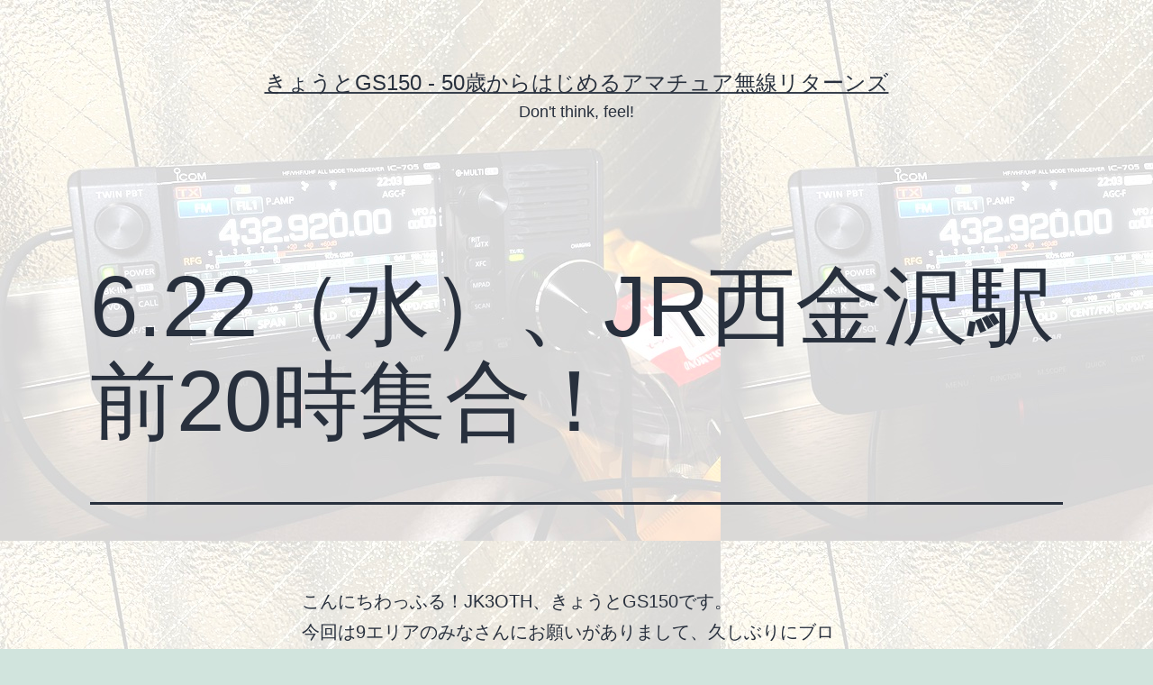

--- FILE ---
content_type: text/html; charset=UTF-8
request_url: http://musen.hikokidaisuki.com/2022/06/20/6-22%EF%BC%88%E6%B0%B4%EF%BC%89%E3%80%81jr%E8%A5%BF%E9%87%91%E6%B2%A2%E9%A7%85%E5%89%8D20%E6%99%82%E9%9B%86%E5%90%88%EF%BC%81/
body_size: 21270
content:
<!doctype html>
<html lang="ja"
	prefix="og: https://ogp.me/ns#"  >
<head>
	<meta charset="UTF-8" />
	<meta name="viewport" content="width=device-width, initial-scale=1" />
	<title>6.22（水）、JR西金沢駅前20時集合！ - きょうとGS150 - 50歳からはじめるアマチュア無線リターンズ</title>

		<!-- All in One SEO 4.1.3.4 -->
		<meta name="description" content="こんにちわっふる！JK3OTH、きょうとGS150です。 今回は9エリアのみなさんにお願いがありまして、久しぶりにブログを書いております。 きたる2022.6.22（水）、20時からJR西金沢駅前にある「テアトロ西金沢」… 続きを読む 6.22（水）、JR西金沢駅前20時集合！"/>
		<link rel="canonical" href="http://musen.hikokidaisuki.com/2022/06/20/6-22%ef%bc%88%e6%b0%b4%ef%bc%89%e3%80%81jr%e8%a5%bf%e9%87%91%e6%b2%a2%e9%a7%85%e5%89%8d20%e6%99%82%e9%9b%86%e5%90%88%ef%bc%81/" />
		<meta property="og:site_name" content="きょうとGS150 - 50歳からはじめるアマチュア無線リターンズ - Don&#039;t think, feel!" />
		<meta property="og:type" content="article" />
		<meta property="og:title" content="6.22（水）、JR西金沢駅前20時集合！ - きょうとGS150 - 50歳からはじめるアマチュア無線リターンズ" />
		<meta property="og:description" content="こんにちわっふる！JK3OTH、きょうとGS150です。 今回は9エリアのみなさんにお願いがありまして、久しぶりにブログを書いております。 きたる2022.6.22（水）、20時からJR西金沢駅前にある「テアトロ西金沢」… 続きを読む 6.22（水）、JR西金沢駅前20時集合！" />
		<meta property="og:url" content="http://musen.hikokidaisuki.com/2022/06/20/6-22%ef%bc%88%e6%b0%b4%ef%bc%89%e3%80%81jr%e8%a5%bf%e9%87%91%e6%b2%a2%e9%a7%85%e5%89%8d20%e6%99%82%e9%9b%86%e5%90%88%ef%bc%81/" />
		<meta property="og:image" content="http://musen.hikokidaisuki.com/wp-content/uploads/2021/09/IC-705.jpg" />
		<meta property="og:image:width" content="800" />
		<meta property="og:image:height" content="600" />
		<meta property="article:published_time" content="2022-06-20T01:42:37Z" />
		<meta property="article:modified_time" content="2022-06-20T01:47:21Z" />
		<meta name="twitter:card" content="summary" />
		<meta name="twitter:site" content="@kyotogs150" />
		<meta name="twitter:domain" content="musen.hikokidaisuki.com" />
		<meta name="twitter:title" content="6.22（水）、JR西金沢駅前20時集合！ - きょうとGS150 - 50歳からはじめるアマチュア無線リターンズ" />
		<meta name="twitter:description" content="こんにちわっふる！JK3OTH、きょうとGS150です。 今回は9エリアのみなさんにお願いがありまして、久しぶりにブログを書いております。 きたる2022.6.22（水）、20時からJR西金沢駅前にある「テアトロ西金沢」… 続きを読む 6.22（水）、JR西金沢駅前20時集合！" />
		<meta name="twitter:image" content="http://musen.hikokidaisuki.com/wp-content/uploads/2021/09/IC-705.jpg" />
		<script type="application/ld+json" class="aioseo-schema">
			{"@context":"https:\/\/schema.org","@graph":[{"@type":"WebSite","@id":"http:\/\/musen.hikokidaisuki.com\/#website","url":"http:\/\/musen.hikokidaisuki.com\/","name":"\u304d\u3087\u3046\u3068GS150 - 50\u6b73\u304b\u3089\u306f\u3058\u3081\u308b\u30a2\u30de\u30c1\u30e5\u30a2\u7121\u7dda\u30ea\u30bf\u30fc\u30f3\u30ba","description":"Don't think, feel!","publisher":{"@id":"http:\/\/musen.hikokidaisuki.com\/#person"}},{"@type":"Person","@id":"http:\/\/musen.hikokidaisuki.com\/#person","name":"musen","image":{"@type":"ImageObject","@id":"http:\/\/musen.hikokidaisuki.com\/2022\/06\/20\/6-22%ef%bc%88%e6%b0%b4%ef%bc%89%e3%80%81jr%e8%a5%bf%e9%87%91%e6%b2%a2%e9%a7%85%e5%89%8d20%e6%99%82%e9%9b%86%e5%90%88%ef%bc%81\/#personImage","url":"https:\/\/secure.gravatar.com\/avatar\/ba8d9e4e9a5d594f094756d730effaaa5620941526231561bb3409138c7e17b2?s=96&d=mm&r=g","width":"96","height":"96","caption":"musen"},"sameAs":["https:\/\/twitter.com\/kyotogs150"]},{"@type":"BreadcrumbList","@id":"http:\/\/musen.hikokidaisuki.com\/2022\/06\/20\/6-22%ef%bc%88%e6%b0%b4%ef%bc%89%e3%80%81jr%e8%a5%bf%e9%87%91%e6%b2%a2%e9%a7%85%e5%89%8d20%e6%99%82%e9%9b%86%e5%90%88%ef%bc%81\/#breadcrumblist","itemListElement":[{"@type":"ListItem","@id":"http:\/\/musen.hikokidaisuki.com\/#listItem","position":"1","item":{"@type":"WebPage","@id":"http:\/\/musen.hikokidaisuki.com\/","name":"\u30db\u30fc\u30e0","description":"\u304d\u3087\u3046\u3068GS150 - 50\u6b73\u304b\u3089\u306f\u3058\u3081\u308b\u30a2\u30de\u30c1\u30e5\u30a2\u7121\u7dda\u30ea\u30bf\u30fc\u30f3\u30ba","url":"http:\/\/musen.hikokidaisuki.com\/"},"nextItem":"http:\/\/musen.hikokidaisuki.com\/2022\/#listItem"},{"@type":"ListItem","@id":"http:\/\/musen.hikokidaisuki.com\/2022\/#listItem","position":"2","item":{"@type":"WebPage","@id":"http:\/\/musen.hikokidaisuki.com\/2022\/","name":"2022","url":"http:\/\/musen.hikokidaisuki.com\/2022\/"},"nextItem":"http:\/\/musen.hikokidaisuki.com\/2022\/06\/#listItem","previousItem":"http:\/\/musen.hikokidaisuki.com\/#listItem"},{"@type":"ListItem","@id":"http:\/\/musen.hikokidaisuki.com\/2022\/06\/#listItem","position":"3","item":{"@type":"WebPage","@id":"http:\/\/musen.hikokidaisuki.com\/2022\/06\/","name":"June","url":"http:\/\/musen.hikokidaisuki.com\/2022\/06\/"},"nextItem":"http:\/\/musen.hikokidaisuki.com\/2022\/06\/20\/#listItem","previousItem":"http:\/\/musen.hikokidaisuki.com\/2022\/#listItem"},{"@type":"ListItem","@id":"http:\/\/musen.hikokidaisuki.com\/2022\/06\/20\/#listItem","position":"4","item":{"@type":"WebPage","@id":"http:\/\/musen.hikokidaisuki.com\/2022\/06\/20\/","name":"20","url":"http:\/\/musen.hikokidaisuki.com\/2022\/06\/20\/"},"nextItem":"http:\/\/musen.hikokidaisuki.com\/2022\/06\/20\/6-22%ef%bc%88%e6%b0%b4%ef%bc%89%e3%80%81jr%e8%a5%bf%e9%87%91%e6%b2%a2%e9%a7%85%e5%89%8d20%e6%99%82%e9%9b%86%e5%90%88%ef%bc%81\/#listItem","previousItem":"http:\/\/musen.hikokidaisuki.com\/2022\/06\/#listItem"},{"@type":"ListItem","@id":"http:\/\/musen.hikokidaisuki.com\/2022\/06\/20\/6-22%ef%bc%88%e6%b0%b4%ef%bc%89%e3%80%81jr%e8%a5%bf%e9%87%91%e6%b2%a2%e9%a7%85%e5%89%8d20%e6%99%82%e9%9b%86%e5%90%88%ef%bc%81\/#listItem","position":"5","item":{"@type":"WebPage","@id":"http:\/\/musen.hikokidaisuki.com\/2022\/06\/20\/6-22%ef%bc%88%e6%b0%b4%ef%bc%89%e3%80%81jr%e8%a5%bf%e9%87%91%e6%b2%a2%e9%a7%85%e5%89%8d20%e6%99%82%e9%9b%86%e5%90%88%ef%bc%81\/","name":"6.22\uff08\u6c34\uff09\u3001JR\u897f\u91d1\u6ca2\u99c5\u524d20\u6642\u96c6\u5408\uff01","description":"\u3053\u3093\u306b\u3061\u308f\u3063\u3075\u308b\uff01JK3OTH\u3001\u304d\u3087\u3046\u3068GS150\u3067\u3059\u3002 \u4eca\u56de\u306f9\u30a8\u30ea\u30a2\u306e\u307f\u306a\u3055\u3093\u306b\u304a\u9858\u3044\u304c\u3042\u308a\u307e\u3057\u3066\u3001\u4e45\u3057\u3076\u308a\u306b\u30d6\u30ed\u30b0\u3092\u66f8\u3044\u3066\u304a\u308a\u307e\u3059\u3002 \u304d\u305f\u308b2022.6.22\uff08\u6c34\uff09\u300120\u6642\u304b\u3089JR\u897f\u91d1\u6ca2\u99c5\u524d\u306b\u3042\u308b\u300c\u30c6\u30a2\u30c8\u30ed\u897f\u91d1\u6ca2\u300d\u2026 \u7d9a\u304d\u3092\u8aad\u3080 6.22\uff08\u6c34\uff09\u3001JR\u897f\u91d1\u6ca2\u99c5\u524d20\u6642\u96c6\u5408\uff01","url":"http:\/\/musen.hikokidaisuki.com\/2022\/06\/20\/6-22%ef%bc%88%e6%b0%b4%ef%bc%89%e3%80%81jr%e8%a5%bf%e9%87%91%e6%b2%a2%e9%a7%85%e5%89%8d20%e6%99%82%e9%9b%86%e5%90%88%ef%bc%81\/"},"previousItem":"http:\/\/musen.hikokidaisuki.com\/2022\/06\/20\/#listItem"}]},{"@type":"Person","@id":"http:\/\/musen.hikokidaisuki.com\/author\/musen\/#author","url":"http:\/\/musen.hikokidaisuki.com\/author\/musen\/","name":"musen","image":{"@type":"ImageObject","@id":"http:\/\/musen.hikokidaisuki.com\/2022\/06\/20\/6-22%ef%bc%88%e6%b0%b4%ef%bc%89%e3%80%81jr%e8%a5%bf%e9%87%91%e6%b2%a2%e9%a7%85%e5%89%8d20%e6%99%82%e9%9b%86%e5%90%88%ef%bc%81\/#authorImage","url":"https:\/\/secure.gravatar.com\/avatar\/ba8d9e4e9a5d594f094756d730effaaa5620941526231561bb3409138c7e17b2?s=96&d=mm&r=g","width":"96","height":"96","caption":"musen"},"sameAs":["https:\/\/twitter.com\/kyotogs150"]},{"@type":"WebPage","@id":"http:\/\/musen.hikokidaisuki.com\/2022\/06\/20\/6-22%ef%bc%88%e6%b0%b4%ef%bc%89%e3%80%81jr%e8%a5%bf%e9%87%91%e6%b2%a2%e9%a7%85%e5%89%8d20%e6%99%82%e9%9b%86%e5%90%88%ef%bc%81\/#webpage","url":"http:\/\/musen.hikokidaisuki.com\/2022\/06\/20\/6-22%ef%bc%88%e6%b0%b4%ef%bc%89%e3%80%81jr%e8%a5%bf%e9%87%91%e6%b2%a2%e9%a7%85%e5%89%8d20%e6%99%82%e9%9b%86%e5%90%88%ef%bc%81\/","name":"6.22\uff08\u6c34\uff09\u3001JR\u897f\u91d1\u6ca2\u99c5\u524d20\u6642\u96c6\u5408\uff01 - \u304d\u3087\u3046\u3068GS150 - 50\u6b73\u304b\u3089\u306f\u3058\u3081\u308b\u30a2\u30de\u30c1\u30e5\u30a2\u7121\u7dda\u30ea\u30bf\u30fc\u30f3\u30ba","description":"\u3053\u3093\u306b\u3061\u308f\u3063\u3075\u308b\uff01JK3OTH\u3001\u304d\u3087\u3046\u3068GS150\u3067\u3059\u3002 \u4eca\u56de\u306f9\u30a8\u30ea\u30a2\u306e\u307f\u306a\u3055\u3093\u306b\u304a\u9858\u3044\u304c\u3042\u308a\u307e\u3057\u3066\u3001\u4e45\u3057\u3076\u308a\u306b\u30d6\u30ed\u30b0\u3092\u66f8\u3044\u3066\u304a\u308a\u307e\u3059\u3002 \u304d\u305f\u308b2022.6.22\uff08\u6c34\uff09\u300120\u6642\u304b\u3089JR\u897f\u91d1\u6ca2\u99c5\u524d\u306b\u3042\u308b\u300c\u30c6\u30a2\u30c8\u30ed\u897f\u91d1\u6ca2\u300d\u2026 \u7d9a\u304d\u3092\u8aad\u3080 6.22\uff08\u6c34\uff09\u3001JR\u897f\u91d1\u6ca2\u99c5\u524d20\u6642\u96c6\u5408\uff01","inLanguage":"ja","isPartOf":{"@id":"http:\/\/musen.hikokidaisuki.com\/#website"},"breadcrumb":{"@id":"http:\/\/musen.hikokidaisuki.com\/2022\/06\/20\/6-22%ef%bc%88%e6%b0%b4%ef%bc%89%e3%80%81jr%e8%a5%bf%e9%87%91%e6%b2%a2%e9%a7%85%e5%89%8d20%e6%99%82%e9%9b%86%e5%90%88%ef%bc%81\/#breadcrumblist"},"author":"http:\/\/musen.hikokidaisuki.com\/author\/musen\/#author","creator":"http:\/\/musen.hikokidaisuki.com\/author\/musen\/#author","datePublished":"2022-06-20T01:42:37+09:00","dateModified":"2022-06-20T01:47:21+09:00"},{"@type":"BlogPosting","@id":"http:\/\/musen.hikokidaisuki.com\/2022\/06\/20\/6-22%ef%bc%88%e6%b0%b4%ef%bc%89%e3%80%81jr%e8%a5%bf%e9%87%91%e6%b2%a2%e9%a7%85%e5%89%8d20%e6%99%82%e9%9b%86%e5%90%88%ef%bc%81\/#blogposting","name":"6.22\uff08\u6c34\uff09\u3001JR\u897f\u91d1\u6ca2\u99c5\u524d20\u6642\u96c6\u5408\uff01 - \u304d\u3087\u3046\u3068GS150 - 50\u6b73\u304b\u3089\u306f\u3058\u3081\u308b\u30a2\u30de\u30c1\u30e5\u30a2\u7121\u7dda\u30ea\u30bf\u30fc\u30f3\u30ba","description":"\u3053\u3093\u306b\u3061\u308f\u3063\u3075\u308b\uff01JK3OTH\u3001\u304d\u3087\u3046\u3068GS150\u3067\u3059\u3002 \u4eca\u56de\u306f9\u30a8\u30ea\u30a2\u306e\u307f\u306a\u3055\u3093\u306b\u304a\u9858\u3044\u304c\u3042\u308a\u307e\u3057\u3066\u3001\u4e45\u3057\u3076\u308a\u306b\u30d6\u30ed\u30b0\u3092\u66f8\u3044\u3066\u304a\u308a\u307e\u3059\u3002 \u304d\u305f\u308b2022.6.22\uff08\u6c34\uff09\u300120\u6642\u304b\u3089JR\u897f\u91d1\u6ca2\u99c5\u524d\u306b\u3042\u308b\u300c\u30c6\u30a2\u30c8\u30ed\u897f\u91d1\u6ca2\u300d\u2026 \u7d9a\u304d\u3092\u8aad\u3080 6.22\uff08\u6c34\uff09\u3001JR\u897f\u91d1\u6ca2\u99c5\u524d20\u6642\u96c6\u5408\uff01","headline":"6.22\uff08\u6c34\uff09\u3001JR\u897f\u91d1\u6ca2\u99c5\u524d20\u6642\u96c6\u5408\uff01","author":{"@id":"http:\/\/musen.hikokidaisuki.com\/author\/musen\/#author"},"publisher":{"@id":"http:\/\/musen.hikokidaisuki.com\/#person"},"datePublished":"2022-06-20T01:42:37+09:00","dateModified":"2022-06-20T01:47:21+09:00","articleSection":"\u672a\u5206\u985e","mainEntityOfPage":{"@id":"http:\/\/musen.hikokidaisuki.com\/2022\/06\/20\/6-22%ef%bc%88%e6%b0%b4%ef%bc%89%e3%80%81jr%e8%a5%bf%e9%87%91%e6%b2%a2%e9%a7%85%e5%89%8d20%e6%99%82%e9%9b%86%e5%90%88%ef%bc%81\/#webpage"},"isPartOf":{"@id":"http:\/\/musen.hikokidaisuki.com\/2022\/06\/20\/6-22%ef%bc%88%e6%b0%b4%ef%bc%89%e3%80%81jr%e8%a5%bf%e9%87%91%e6%b2%a2%e9%a7%85%e5%89%8d20%e6%99%82%e9%9b%86%e5%90%88%ef%bc%81\/#webpage"},"image":{"@type":"ImageObject","@id":"http:\/\/musen.hikokidaisuki.com\/#articleImage","url":"https:\/\/musen.hikokidaisuki.com\/wp-content\/uploads\/2022\/06\/ng-1024x683.webp"}}]}
		</script>
		<!-- All in One SEO -->

<link rel='dns-prefetch' href='//webfonts.xserver.jp' />
<link rel='dns-prefetch' href='//i0.wp.com' />
<link rel='dns-prefetch' href='//i1.wp.com' />
<link rel='dns-prefetch' href='//i2.wp.com' />
<link rel='dns-prefetch' href='//c0.wp.com' />
<link rel="alternate" type="application/rss+xml" title="きょうとGS150 - 50歳からはじめるアマチュア無線リターンズ &raquo; フィード" href="http://musen.hikokidaisuki.com/feed/" />
<link rel="alternate" type="application/rss+xml" title="きょうとGS150 - 50歳からはじめるアマチュア無線リターンズ &raquo; コメントフィード" href="http://musen.hikokidaisuki.com/comments/feed/" />
<link rel="alternate" type="application/rss+xml" title="きょうとGS150 - 50歳からはじめるアマチュア無線リターンズ &raquo; 6.22（水）、JR西金沢駅前20時集合！ のコメントのフィード" href="http://musen.hikokidaisuki.com/2022/06/20/6-22%ef%bc%88%e6%b0%b4%ef%bc%89%e3%80%81jr%e8%a5%bf%e9%87%91%e6%b2%a2%e9%a7%85%e5%89%8d20%e6%99%82%e9%9b%86%e5%90%88%ef%bc%81/feed/" />
<link rel="alternate" title="oEmbed (JSON)" type="application/json+oembed" href="http://musen.hikokidaisuki.com/wp-json/oembed/1.0/embed?url=http%3A%2F%2Fmusen.hikokidaisuki.com%2F2022%2F06%2F20%2F6-22%25ef%25bc%2588%25e6%25b0%25b4%25ef%25bc%2589%25e3%2580%2581jr%25e8%25a5%25bf%25e9%2587%2591%25e6%25b2%25a2%25e9%25a7%2585%25e5%2589%258d20%25e6%2599%2582%25e9%259b%2586%25e5%2590%2588%25ef%25bc%2581%2F" />
<link rel="alternate" title="oEmbed (XML)" type="text/xml+oembed" href="http://musen.hikokidaisuki.com/wp-json/oembed/1.0/embed?url=http%3A%2F%2Fmusen.hikokidaisuki.com%2F2022%2F06%2F20%2F6-22%25ef%25bc%2588%25e6%25b0%25b4%25ef%25bc%2589%25e3%2580%2581jr%25e8%25a5%25bf%25e9%2587%2591%25e6%25b2%25a2%25e9%25a7%2585%25e5%2589%258d20%25e6%2599%2582%25e9%259b%2586%25e5%2590%2588%25ef%25bc%2581%2F&#038;format=xml" />
		<!-- This site uses the Google Analytics by MonsterInsights plugin v7.18.0 - Using Analytics tracking - https://www.monsterinsights.com/ -->
		<!-- Note: MonsterInsights is not currently configured on this site. The site owner needs to authenticate with Google Analytics in the MonsterInsights settings panel. -->
					<!-- No UA code set -->
				<!-- / Google Analytics by MonsterInsights -->
		<style id='wp-img-auto-sizes-contain-inline-css'>
img:is([sizes=auto i],[sizes^="auto," i]){contain-intrinsic-size:3000px 1500px}
/*# sourceURL=wp-img-auto-sizes-contain-inline-css */
</style>
<style id='wp-emoji-styles-inline-css'>

	img.wp-smiley, img.emoji {
		display: inline !important;
		border: none !important;
		box-shadow: none !important;
		height: 1em !important;
		width: 1em !important;
		margin: 0 0.07em !important;
		vertical-align: -0.1em !important;
		background: none !important;
		padding: 0 !important;
	}
/*# sourceURL=wp-emoji-styles-inline-css */
</style>
<style id='wp-block-library-inline-css'>
:root{--wp-block-synced-color:#7a00df;--wp-block-synced-color--rgb:122,0,223;--wp-bound-block-color:var(--wp-block-synced-color);--wp-editor-canvas-background:#ddd;--wp-admin-theme-color:#007cba;--wp-admin-theme-color--rgb:0,124,186;--wp-admin-theme-color-darker-10:#006ba1;--wp-admin-theme-color-darker-10--rgb:0,107,160.5;--wp-admin-theme-color-darker-20:#005a87;--wp-admin-theme-color-darker-20--rgb:0,90,135;--wp-admin-border-width-focus:2px}@media (min-resolution:192dpi){:root{--wp-admin-border-width-focus:1.5px}}.wp-element-button{cursor:pointer}:root .has-very-light-gray-background-color{background-color:#eee}:root .has-very-dark-gray-background-color{background-color:#313131}:root .has-very-light-gray-color{color:#eee}:root .has-very-dark-gray-color{color:#313131}:root .has-vivid-green-cyan-to-vivid-cyan-blue-gradient-background{background:linear-gradient(135deg,#00d084,#0693e3)}:root .has-purple-crush-gradient-background{background:linear-gradient(135deg,#34e2e4,#4721fb 50%,#ab1dfe)}:root .has-hazy-dawn-gradient-background{background:linear-gradient(135deg,#faaca8,#dad0ec)}:root .has-subdued-olive-gradient-background{background:linear-gradient(135deg,#fafae1,#67a671)}:root .has-atomic-cream-gradient-background{background:linear-gradient(135deg,#fdd79a,#004a59)}:root .has-nightshade-gradient-background{background:linear-gradient(135deg,#330968,#31cdcf)}:root .has-midnight-gradient-background{background:linear-gradient(135deg,#020381,#2874fc)}:root{--wp--preset--font-size--normal:16px;--wp--preset--font-size--huge:42px}.has-regular-font-size{font-size:1em}.has-larger-font-size{font-size:2.625em}.has-normal-font-size{font-size:var(--wp--preset--font-size--normal)}.has-huge-font-size{font-size:var(--wp--preset--font-size--huge)}.has-text-align-center{text-align:center}.has-text-align-left{text-align:left}.has-text-align-right{text-align:right}.has-fit-text{white-space:nowrap!important}#end-resizable-editor-section{display:none}.aligncenter{clear:both}.items-justified-left{justify-content:flex-start}.items-justified-center{justify-content:center}.items-justified-right{justify-content:flex-end}.items-justified-space-between{justify-content:space-between}.screen-reader-text{border:0;clip-path:inset(50%);height:1px;margin:-1px;overflow:hidden;padding:0;position:absolute;width:1px;word-wrap:normal!important}.screen-reader-text:focus{background-color:#ddd;clip-path:none;color:#444;display:block;font-size:1em;height:auto;left:5px;line-height:normal;padding:15px 23px 14px;text-decoration:none;top:5px;width:auto;z-index:100000}html :where(.has-border-color){border-style:solid}html :where([style*=border-top-color]){border-top-style:solid}html :where([style*=border-right-color]){border-right-style:solid}html :where([style*=border-bottom-color]){border-bottom-style:solid}html :where([style*=border-left-color]){border-left-style:solid}html :where([style*=border-width]){border-style:solid}html :where([style*=border-top-width]){border-top-style:solid}html :where([style*=border-right-width]){border-right-style:solid}html :where([style*=border-bottom-width]){border-bottom-style:solid}html :where([style*=border-left-width]){border-left-style:solid}html :where(img[class*=wp-image-]){height:auto;max-width:100%}:where(figure){margin:0 0 1em}html :where(.is-position-sticky){--wp-admin--admin-bar--position-offset:var(--wp-admin--admin-bar--height,0px)}@media screen and (max-width:600px){html :where(.is-position-sticky){--wp-admin--admin-bar--position-offset:0px}}
.has-text-align-justify{text-align:justify;}

/*# sourceURL=wp-block-library-inline-css */
</style><style id='wp-block-archives-inline-css'>
.wp-block-archives{box-sizing:border-box}.wp-block-archives-dropdown label{display:block}
/*# sourceURL=https://c0.wp.com/c/6.9/wp-includes/blocks/archives/style.min.css */
</style>
<style id='wp-block-categories-inline-css'>
.wp-block-categories{box-sizing:border-box}.wp-block-categories.alignleft{margin-right:2em}.wp-block-categories.alignright{margin-left:2em}.wp-block-categories.wp-block-categories-dropdown.aligncenter{text-align:center}.wp-block-categories .wp-block-categories__label{display:block;width:100%}
/*# sourceURL=https://c0.wp.com/c/6.9/wp-includes/blocks/categories/style.min.css */
</style>
<style id='wp-block-heading-inline-css'>
h1:where(.wp-block-heading).has-background,h2:where(.wp-block-heading).has-background,h3:where(.wp-block-heading).has-background,h4:where(.wp-block-heading).has-background,h5:where(.wp-block-heading).has-background,h6:where(.wp-block-heading).has-background{padding:1.25em 2.375em}h1.has-text-align-left[style*=writing-mode]:where([style*=vertical-lr]),h1.has-text-align-right[style*=writing-mode]:where([style*=vertical-rl]),h2.has-text-align-left[style*=writing-mode]:where([style*=vertical-lr]),h2.has-text-align-right[style*=writing-mode]:where([style*=vertical-rl]),h3.has-text-align-left[style*=writing-mode]:where([style*=vertical-lr]),h3.has-text-align-right[style*=writing-mode]:where([style*=vertical-rl]),h4.has-text-align-left[style*=writing-mode]:where([style*=vertical-lr]),h4.has-text-align-right[style*=writing-mode]:where([style*=vertical-rl]),h5.has-text-align-left[style*=writing-mode]:where([style*=vertical-lr]),h5.has-text-align-right[style*=writing-mode]:where([style*=vertical-rl]),h6.has-text-align-left[style*=writing-mode]:where([style*=vertical-lr]),h6.has-text-align-right[style*=writing-mode]:where([style*=vertical-rl]){rotate:180deg}
/*# sourceURL=https://c0.wp.com/c/6.9/wp-includes/blocks/heading/style.min.css */
</style>
<style id='wp-block-image-inline-css'>
.wp-block-image>a,.wp-block-image>figure>a{display:inline-block}.wp-block-image img{box-sizing:border-box;height:auto;max-width:100%;vertical-align:bottom}@media not (prefers-reduced-motion){.wp-block-image img.hide{visibility:hidden}.wp-block-image img.show{animation:show-content-image .4s}}.wp-block-image[style*=border-radius] img,.wp-block-image[style*=border-radius]>a{border-radius:inherit}.wp-block-image.has-custom-border img{box-sizing:border-box}.wp-block-image.aligncenter{text-align:center}.wp-block-image.alignfull>a,.wp-block-image.alignwide>a{width:100%}.wp-block-image.alignfull img,.wp-block-image.alignwide img{height:auto;width:100%}.wp-block-image .aligncenter,.wp-block-image .alignleft,.wp-block-image .alignright,.wp-block-image.aligncenter,.wp-block-image.alignleft,.wp-block-image.alignright{display:table}.wp-block-image .aligncenter>figcaption,.wp-block-image .alignleft>figcaption,.wp-block-image .alignright>figcaption,.wp-block-image.aligncenter>figcaption,.wp-block-image.alignleft>figcaption,.wp-block-image.alignright>figcaption{caption-side:bottom;display:table-caption}.wp-block-image .alignleft{float:left;margin:.5em 1em .5em 0}.wp-block-image .alignright{float:right;margin:.5em 0 .5em 1em}.wp-block-image .aligncenter{margin-left:auto;margin-right:auto}.wp-block-image :where(figcaption){margin-bottom:1em;margin-top:.5em}.wp-block-image.is-style-circle-mask img{border-radius:9999px}@supports ((-webkit-mask-image:none) or (mask-image:none)) or (-webkit-mask-image:none){.wp-block-image.is-style-circle-mask img{border-radius:0;-webkit-mask-image:url('data:image/svg+xml;utf8,<svg viewBox="0 0 100 100" xmlns="http://www.w3.org/2000/svg"><circle cx="50" cy="50" r="50"/></svg>');mask-image:url('data:image/svg+xml;utf8,<svg viewBox="0 0 100 100" xmlns="http://www.w3.org/2000/svg"><circle cx="50" cy="50" r="50"/></svg>');mask-mode:alpha;-webkit-mask-position:center;mask-position:center;-webkit-mask-repeat:no-repeat;mask-repeat:no-repeat;-webkit-mask-size:contain;mask-size:contain}}:root :where(.wp-block-image.is-style-rounded img,.wp-block-image .is-style-rounded img){border-radius:9999px}.wp-block-image figure{margin:0}.wp-lightbox-container{display:flex;flex-direction:column;position:relative}.wp-lightbox-container img{cursor:zoom-in}.wp-lightbox-container img:hover+button{opacity:1}.wp-lightbox-container button{align-items:center;backdrop-filter:blur(16px) saturate(180%);background-color:#5a5a5a40;border:none;border-radius:4px;cursor:zoom-in;display:flex;height:20px;justify-content:center;opacity:0;padding:0;position:absolute;right:16px;text-align:center;top:16px;width:20px;z-index:100}@media not (prefers-reduced-motion){.wp-lightbox-container button{transition:opacity .2s ease}}.wp-lightbox-container button:focus-visible{outline:3px auto #5a5a5a40;outline:3px auto -webkit-focus-ring-color;outline-offset:3px}.wp-lightbox-container button:hover{cursor:pointer;opacity:1}.wp-lightbox-container button:focus{opacity:1}.wp-lightbox-container button:focus,.wp-lightbox-container button:hover,.wp-lightbox-container button:not(:hover):not(:active):not(.has-background){background-color:#5a5a5a40;border:none}.wp-lightbox-overlay{box-sizing:border-box;cursor:zoom-out;height:100vh;left:0;overflow:hidden;position:fixed;top:0;visibility:hidden;width:100%;z-index:100000}.wp-lightbox-overlay .close-button{align-items:center;cursor:pointer;display:flex;justify-content:center;min-height:40px;min-width:40px;padding:0;position:absolute;right:calc(env(safe-area-inset-right) + 16px);top:calc(env(safe-area-inset-top) + 16px);z-index:5000000}.wp-lightbox-overlay .close-button:focus,.wp-lightbox-overlay .close-button:hover,.wp-lightbox-overlay .close-button:not(:hover):not(:active):not(.has-background){background:none;border:none}.wp-lightbox-overlay .lightbox-image-container{height:var(--wp--lightbox-container-height);left:50%;overflow:hidden;position:absolute;top:50%;transform:translate(-50%,-50%);transform-origin:top left;width:var(--wp--lightbox-container-width);z-index:9999999999}.wp-lightbox-overlay .wp-block-image{align-items:center;box-sizing:border-box;display:flex;height:100%;justify-content:center;margin:0;position:relative;transform-origin:0 0;width:100%;z-index:3000000}.wp-lightbox-overlay .wp-block-image img{height:var(--wp--lightbox-image-height);min-height:var(--wp--lightbox-image-height);min-width:var(--wp--lightbox-image-width);width:var(--wp--lightbox-image-width)}.wp-lightbox-overlay .wp-block-image figcaption{display:none}.wp-lightbox-overlay button{background:none;border:none}.wp-lightbox-overlay .scrim{background-color:#fff;height:100%;opacity:.9;position:absolute;width:100%;z-index:2000000}.wp-lightbox-overlay.active{visibility:visible}@media not (prefers-reduced-motion){.wp-lightbox-overlay.active{animation:turn-on-visibility .25s both}.wp-lightbox-overlay.active img{animation:turn-on-visibility .35s both}.wp-lightbox-overlay.show-closing-animation:not(.active){animation:turn-off-visibility .35s both}.wp-lightbox-overlay.show-closing-animation:not(.active) img{animation:turn-off-visibility .25s both}.wp-lightbox-overlay.zoom.active{animation:none;opacity:1;visibility:visible}.wp-lightbox-overlay.zoom.active .lightbox-image-container{animation:lightbox-zoom-in .4s}.wp-lightbox-overlay.zoom.active .lightbox-image-container img{animation:none}.wp-lightbox-overlay.zoom.active .scrim{animation:turn-on-visibility .4s forwards}.wp-lightbox-overlay.zoom.show-closing-animation:not(.active){animation:none}.wp-lightbox-overlay.zoom.show-closing-animation:not(.active) .lightbox-image-container{animation:lightbox-zoom-out .4s}.wp-lightbox-overlay.zoom.show-closing-animation:not(.active) .lightbox-image-container img{animation:none}.wp-lightbox-overlay.zoom.show-closing-animation:not(.active) .scrim{animation:turn-off-visibility .4s forwards}}@keyframes show-content-image{0%{visibility:hidden}99%{visibility:hidden}to{visibility:visible}}@keyframes turn-on-visibility{0%{opacity:0}to{opacity:1}}@keyframes turn-off-visibility{0%{opacity:1;visibility:visible}99%{opacity:0;visibility:visible}to{opacity:0;visibility:hidden}}@keyframes lightbox-zoom-in{0%{transform:translate(calc((-100vw + var(--wp--lightbox-scrollbar-width))/2 + var(--wp--lightbox-initial-left-position)),calc(-50vh + var(--wp--lightbox-initial-top-position))) scale(var(--wp--lightbox-scale))}to{transform:translate(-50%,-50%) scale(1)}}@keyframes lightbox-zoom-out{0%{transform:translate(-50%,-50%) scale(1);visibility:visible}99%{visibility:visible}to{transform:translate(calc((-100vw + var(--wp--lightbox-scrollbar-width))/2 + var(--wp--lightbox-initial-left-position)),calc(-50vh + var(--wp--lightbox-initial-top-position))) scale(var(--wp--lightbox-scale));visibility:hidden}}
/*# sourceURL=https://c0.wp.com/c/6.9/wp-includes/blocks/image/style.min.css */
</style>
<style id='wp-block-image-theme-inline-css'>
:root :where(.wp-block-image figcaption){color:#555;font-size:13px;text-align:center}.is-dark-theme :root :where(.wp-block-image figcaption){color:#ffffffa6}.wp-block-image{margin:0 0 1em}
/*# sourceURL=https://c0.wp.com/c/6.9/wp-includes/blocks/image/theme.min.css */
</style>
<style id='wp-block-latest-comments-inline-css'>
ol.wp-block-latest-comments{box-sizing:border-box;margin-left:0}:where(.wp-block-latest-comments:not([style*=line-height] .wp-block-latest-comments__comment)){line-height:1.1}:where(.wp-block-latest-comments:not([style*=line-height] .wp-block-latest-comments__comment-excerpt p)){line-height:1.8}.has-dates :where(.wp-block-latest-comments:not([style*=line-height])),.has-excerpts :where(.wp-block-latest-comments:not([style*=line-height])){line-height:1.5}.wp-block-latest-comments .wp-block-latest-comments{padding-left:0}.wp-block-latest-comments__comment{list-style:none;margin-bottom:1em}.has-avatars .wp-block-latest-comments__comment{list-style:none;min-height:2.25em}.has-avatars .wp-block-latest-comments__comment .wp-block-latest-comments__comment-excerpt,.has-avatars .wp-block-latest-comments__comment .wp-block-latest-comments__comment-meta{margin-left:3.25em}.wp-block-latest-comments__comment-excerpt p{font-size:.875em;margin:.36em 0 1.4em}.wp-block-latest-comments__comment-date{display:block;font-size:.75em}.wp-block-latest-comments .avatar,.wp-block-latest-comments__comment-avatar{border-radius:1.5em;display:block;float:left;height:2.5em;margin-right:.75em;width:2.5em}.wp-block-latest-comments[class*=-font-size] a,.wp-block-latest-comments[style*=font-size] a{font-size:inherit}
/*# sourceURL=https://c0.wp.com/c/6.9/wp-includes/blocks/latest-comments/style.min.css */
</style>
<style id='wp-block-latest-posts-inline-css'>
.wp-block-latest-posts{box-sizing:border-box}.wp-block-latest-posts.alignleft{margin-right:2em}.wp-block-latest-posts.alignright{margin-left:2em}.wp-block-latest-posts.wp-block-latest-posts__list{list-style:none}.wp-block-latest-posts.wp-block-latest-posts__list li{clear:both;overflow-wrap:break-word}.wp-block-latest-posts.is-grid{display:flex;flex-wrap:wrap}.wp-block-latest-posts.is-grid li{margin:0 1.25em 1.25em 0;width:100%}@media (min-width:600px){.wp-block-latest-posts.columns-2 li{width:calc(50% - .625em)}.wp-block-latest-posts.columns-2 li:nth-child(2n){margin-right:0}.wp-block-latest-posts.columns-3 li{width:calc(33.33333% - .83333em)}.wp-block-latest-posts.columns-3 li:nth-child(3n){margin-right:0}.wp-block-latest-posts.columns-4 li{width:calc(25% - .9375em)}.wp-block-latest-posts.columns-4 li:nth-child(4n){margin-right:0}.wp-block-latest-posts.columns-5 li{width:calc(20% - 1em)}.wp-block-latest-posts.columns-5 li:nth-child(5n){margin-right:0}.wp-block-latest-posts.columns-6 li{width:calc(16.66667% - 1.04167em)}.wp-block-latest-posts.columns-6 li:nth-child(6n){margin-right:0}}:root :where(.wp-block-latest-posts.is-grid){padding:0}:root :where(.wp-block-latest-posts.wp-block-latest-posts__list){padding-left:0}.wp-block-latest-posts__post-author,.wp-block-latest-posts__post-date{display:block;font-size:.8125em}.wp-block-latest-posts__post-excerpt,.wp-block-latest-posts__post-full-content{margin-bottom:1em;margin-top:.5em}.wp-block-latest-posts__featured-image a{display:inline-block}.wp-block-latest-posts__featured-image img{height:auto;max-width:100%;width:auto}.wp-block-latest-posts__featured-image.alignleft{float:left;margin-right:1em}.wp-block-latest-posts__featured-image.alignright{float:right;margin-left:1em}.wp-block-latest-posts__featured-image.aligncenter{margin-bottom:1em;text-align:center}
/*# sourceURL=https://c0.wp.com/c/6.9/wp-includes/blocks/latest-posts/style.min.css */
</style>
<style id='wp-block-search-inline-css'>
.wp-block-search__button{margin-left:10px;word-break:normal}.wp-block-search__button.has-icon{line-height:0}.wp-block-search__button svg{height:1.25em;min-height:24px;min-width:24px;width:1.25em;fill:currentColor;vertical-align:text-bottom}:where(.wp-block-search__button){border:1px solid #ccc;padding:6px 10px}.wp-block-search__inside-wrapper{display:flex;flex:auto;flex-wrap:nowrap;max-width:100%}.wp-block-search__label{width:100%}.wp-block-search.wp-block-search__button-only .wp-block-search__button{box-sizing:border-box;display:flex;flex-shrink:0;justify-content:center;margin-left:0;max-width:100%}.wp-block-search.wp-block-search__button-only .wp-block-search__inside-wrapper{min-width:0!important;transition-property:width}.wp-block-search.wp-block-search__button-only .wp-block-search__input{flex-basis:100%;transition-duration:.3s}.wp-block-search.wp-block-search__button-only.wp-block-search__searchfield-hidden,.wp-block-search.wp-block-search__button-only.wp-block-search__searchfield-hidden .wp-block-search__inside-wrapper{overflow:hidden}.wp-block-search.wp-block-search__button-only.wp-block-search__searchfield-hidden .wp-block-search__input{border-left-width:0!important;border-right-width:0!important;flex-basis:0;flex-grow:0;margin:0;min-width:0!important;padding-left:0!important;padding-right:0!important;width:0!important}:where(.wp-block-search__input){appearance:none;border:1px solid #949494;flex-grow:1;font-family:inherit;font-size:inherit;font-style:inherit;font-weight:inherit;letter-spacing:inherit;line-height:inherit;margin-left:0;margin-right:0;min-width:3rem;padding:8px;text-decoration:unset!important;text-transform:inherit}:where(.wp-block-search__button-inside .wp-block-search__inside-wrapper){background-color:#fff;border:1px solid #949494;box-sizing:border-box;padding:4px}:where(.wp-block-search__button-inside .wp-block-search__inside-wrapper) .wp-block-search__input{border:none;border-radius:0;padding:0 4px}:where(.wp-block-search__button-inside .wp-block-search__inside-wrapper) .wp-block-search__input:focus{outline:none}:where(.wp-block-search__button-inside .wp-block-search__inside-wrapper) :where(.wp-block-search__button){padding:4px 8px}.wp-block-search.aligncenter .wp-block-search__inside-wrapper{margin:auto}.wp-block[data-align=right] .wp-block-search.wp-block-search__button-only .wp-block-search__inside-wrapper{float:right}
/*# sourceURL=https://c0.wp.com/c/6.9/wp-includes/blocks/search/style.min.css */
</style>
<style id='wp-block-search-theme-inline-css'>
.wp-block-search .wp-block-search__label{font-weight:700}.wp-block-search__button{border:1px solid #ccc;padding:.375em .625em}
/*# sourceURL=https://c0.wp.com/c/6.9/wp-includes/blocks/search/theme.min.css */
</style>
<style id='wp-block-group-inline-css'>
.wp-block-group{box-sizing:border-box}:where(.wp-block-group.wp-block-group-is-layout-constrained){position:relative}
/*# sourceURL=https://c0.wp.com/c/6.9/wp-includes/blocks/group/style.min.css */
</style>
<style id='wp-block-group-theme-inline-css'>
:where(.wp-block-group.has-background){padding:1.25em 2.375em}
/*# sourceURL=https://c0.wp.com/c/6.9/wp-includes/blocks/group/theme.min.css */
</style>
<style id='global-styles-inline-css'>
:root{--wp--preset--aspect-ratio--square: 1;--wp--preset--aspect-ratio--4-3: 4/3;--wp--preset--aspect-ratio--3-4: 3/4;--wp--preset--aspect-ratio--3-2: 3/2;--wp--preset--aspect-ratio--2-3: 2/3;--wp--preset--aspect-ratio--16-9: 16/9;--wp--preset--aspect-ratio--9-16: 9/16;--wp--preset--color--black: #000000;--wp--preset--color--cyan-bluish-gray: #abb8c3;--wp--preset--color--white: #FFFFFF;--wp--preset--color--pale-pink: #f78da7;--wp--preset--color--vivid-red: #cf2e2e;--wp--preset--color--luminous-vivid-orange: #ff6900;--wp--preset--color--luminous-vivid-amber: #fcb900;--wp--preset--color--light-green-cyan: #7bdcb5;--wp--preset--color--vivid-green-cyan: #00d084;--wp--preset--color--pale-cyan-blue: #8ed1fc;--wp--preset--color--vivid-cyan-blue: #0693e3;--wp--preset--color--vivid-purple: #9b51e0;--wp--preset--color--dark-gray: #28303D;--wp--preset--color--gray: #39414D;--wp--preset--color--green: #D1E4DD;--wp--preset--color--blue: #D1DFE4;--wp--preset--color--purple: #D1D1E4;--wp--preset--color--red: #E4D1D1;--wp--preset--color--orange: #E4DAD1;--wp--preset--color--yellow: #EEEADD;--wp--preset--gradient--vivid-cyan-blue-to-vivid-purple: linear-gradient(135deg,rgb(6,147,227) 0%,rgb(155,81,224) 100%);--wp--preset--gradient--light-green-cyan-to-vivid-green-cyan: linear-gradient(135deg,rgb(122,220,180) 0%,rgb(0,208,130) 100%);--wp--preset--gradient--luminous-vivid-amber-to-luminous-vivid-orange: linear-gradient(135deg,rgb(252,185,0) 0%,rgb(255,105,0) 100%);--wp--preset--gradient--luminous-vivid-orange-to-vivid-red: linear-gradient(135deg,rgb(255,105,0) 0%,rgb(207,46,46) 100%);--wp--preset--gradient--very-light-gray-to-cyan-bluish-gray: linear-gradient(135deg,rgb(238,238,238) 0%,rgb(169,184,195) 100%);--wp--preset--gradient--cool-to-warm-spectrum: linear-gradient(135deg,rgb(74,234,220) 0%,rgb(151,120,209) 20%,rgb(207,42,186) 40%,rgb(238,44,130) 60%,rgb(251,105,98) 80%,rgb(254,248,76) 100%);--wp--preset--gradient--blush-light-purple: linear-gradient(135deg,rgb(255,206,236) 0%,rgb(152,150,240) 100%);--wp--preset--gradient--blush-bordeaux: linear-gradient(135deg,rgb(254,205,165) 0%,rgb(254,45,45) 50%,rgb(107,0,62) 100%);--wp--preset--gradient--luminous-dusk: linear-gradient(135deg,rgb(255,203,112) 0%,rgb(199,81,192) 50%,rgb(65,88,208) 100%);--wp--preset--gradient--pale-ocean: linear-gradient(135deg,rgb(255,245,203) 0%,rgb(182,227,212) 50%,rgb(51,167,181) 100%);--wp--preset--gradient--electric-grass: linear-gradient(135deg,rgb(202,248,128) 0%,rgb(113,206,126) 100%);--wp--preset--gradient--midnight: linear-gradient(135deg,rgb(2,3,129) 0%,rgb(40,116,252) 100%);--wp--preset--gradient--purple-to-yellow: linear-gradient(160deg, #D1D1E4 0%, #EEEADD 100%);--wp--preset--gradient--yellow-to-purple: linear-gradient(160deg, #EEEADD 0%, #D1D1E4 100%);--wp--preset--gradient--green-to-yellow: linear-gradient(160deg, #D1E4DD 0%, #EEEADD 100%);--wp--preset--gradient--yellow-to-green: linear-gradient(160deg, #EEEADD 0%, #D1E4DD 100%);--wp--preset--gradient--red-to-yellow: linear-gradient(160deg, #E4D1D1 0%, #EEEADD 100%);--wp--preset--gradient--yellow-to-red: linear-gradient(160deg, #EEEADD 0%, #E4D1D1 100%);--wp--preset--gradient--purple-to-red: linear-gradient(160deg, #D1D1E4 0%, #E4D1D1 100%);--wp--preset--gradient--red-to-purple: linear-gradient(160deg, #E4D1D1 0%, #D1D1E4 100%);--wp--preset--font-size--small: 18px;--wp--preset--font-size--medium: 20px;--wp--preset--font-size--large: 24px;--wp--preset--font-size--x-large: 42px;--wp--preset--font-size--extra-small: 16px;--wp--preset--font-size--normal: 20px;--wp--preset--font-size--extra-large: 40px;--wp--preset--font-size--huge: 96px;--wp--preset--font-size--gigantic: 144px;--wp--preset--spacing--20: 0.44rem;--wp--preset--spacing--30: 0.67rem;--wp--preset--spacing--40: 1rem;--wp--preset--spacing--50: 1.5rem;--wp--preset--spacing--60: 2.25rem;--wp--preset--spacing--70: 3.38rem;--wp--preset--spacing--80: 5.06rem;--wp--preset--shadow--natural: 6px 6px 9px rgba(0, 0, 0, 0.2);--wp--preset--shadow--deep: 12px 12px 50px rgba(0, 0, 0, 0.4);--wp--preset--shadow--sharp: 6px 6px 0px rgba(0, 0, 0, 0.2);--wp--preset--shadow--outlined: 6px 6px 0px -3px rgb(255, 255, 255), 6px 6px rgb(0, 0, 0);--wp--preset--shadow--crisp: 6px 6px 0px rgb(0, 0, 0);}:where(.is-layout-flex){gap: 0.5em;}:where(.is-layout-grid){gap: 0.5em;}body .is-layout-flex{display: flex;}.is-layout-flex{flex-wrap: wrap;align-items: center;}.is-layout-flex > :is(*, div){margin: 0;}body .is-layout-grid{display: grid;}.is-layout-grid > :is(*, div){margin: 0;}:where(.wp-block-columns.is-layout-flex){gap: 2em;}:where(.wp-block-columns.is-layout-grid){gap: 2em;}:where(.wp-block-post-template.is-layout-flex){gap: 1.25em;}:where(.wp-block-post-template.is-layout-grid){gap: 1.25em;}.has-black-color{color: var(--wp--preset--color--black) !important;}.has-cyan-bluish-gray-color{color: var(--wp--preset--color--cyan-bluish-gray) !important;}.has-white-color{color: var(--wp--preset--color--white) !important;}.has-pale-pink-color{color: var(--wp--preset--color--pale-pink) !important;}.has-vivid-red-color{color: var(--wp--preset--color--vivid-red) !important;}.has-luminous-vivid-orange-color{color: var(--wp--preset--color--luminous-vivid-orange) !important;}.has-luminous-vivid-amber-color{color: var(--wp--preset--color--luminous-vivid-amber) !important;}.has-light-green-cyan-color{color: var(--wp--preset--color--light-green-cyan) !important;}.has-vivid-green-cyan-color{color: var(--wp--preset--color--vivid-green-cyan) !important;}.has-pale-cyan-blue-color{color: var(--wp--preset--color--pale-cyan-blue) !important;}.has-vivid-cyan-blue-color{color: var(--wp--preset--color--vivid-cyan-blue) !important;}.has-vivid-purple-color{color: var(--wp--preset--color--vivid-purple) !important;}.has-black-background-color{background-color: var(--wp--preset--color--black) !important;}.has-cyan-bluish-gray-background-color{background-color: var(--wp--preset--color--cyan-bluish-gray) !important;}.has-white-background-color{background-color: var(--wp--preset--color--white) !important;}.has-pale-pink-background-color{background-color: var(--wp--preset--color--pale-pink) !important;}.has-vivid-red-background-color{background-color: var(--wp--preset--color--vivid-red) !important;}.has-luminous-vivid-orange-background-color{background-color: var(--wp--preset--color--luminous-vivid-orange) !important;}.has-luminous-vivid-amber-background-color{background-color: var(--wp--preset--color--luminous-vivid-amber) !important;}.has-light-green-cyan-background-color{background-color: var(--wp--preset--color--light-green-cyan) !important;}.has-vivid-green-cyan-background-color{background-color: var(--wp--preset--color--vivid-green-cyan) !important;}.has-pale-cyan-blue-background-color{background-color: var(--wp--preset--color--pale-cyan-blue) !important;}.has-vivid-cyan-blue-background-color{background-color: var(--wp--preset--color--vivid-cyan-blue) !important;}.has-vivid-purple-background-color{background-color: var(--wp--preset--color--vivid-purple) !important;}.has-black-border-color{border-color: var(--wp--preset--color--black) !important;}.has-cyan-bluish-gray-border-color{border-color: var(--wp--preset--color--cyan-bluish-gray) !important;}.has-white-border-color{border-color: var(--wp--preset--color--white) !important;}.has-pale-pink-border-color{border-color: var(--wp--preset--color--pale-pink) !important;}.has-vivid-red-border-color{border-color: var(--wp--preset--color--vivid-red) !important;}.has-luminous-vivid-orange-border-color{border-color: var(--wp--preset--color--luminous-vivid-orange) !important;}.has-luminous-vivid-amber-border-color{border-color: var(--wp--preset--color--luminous-vivid-amber) !important;}.has-light-green-cyan-border-color{border-color: var(--wp--preset--color--light-green-cyan) !important;}.has-vivid-green-cyan-border-color{border-color: var(--wp--preset--color--vivid-green-cyan) !important;}.has-pale-cyan-blue-border-color{border-color: var(--wp--preset--color--pale-cyan-blue) !important;}.has-vivid-cyan-blue-border-color{border-color: var(--wp--preset--color--vivid-cyan-blue) !important;}.has-vivid-purple-border-color{border-color: var(--wp--preset--color--vivid-purple) !important;}.has-vivid-cyan-blue-to-vivid-purple-gradient-background{background: var(--wp--preset--gradient--vivid-cyan-blue-to-vivid-purple) !important;}.has-light-green-cyan-to-vivid-green-cyan-gradient-background{background: var(--wp--preset--gradient--light-green-cyan-to-vivid-green-cyan) !important;}.has-luminous-vivid-amber-to-luminous-vivid-orange-gradient-background{background: var(--wp--preset--gradient--luminous-vivid-amber-to-luminous-vivid-orange) !important;}.has-luminous-vivid-orange-to-vivid-red-gradient-background{background: var(--wp--preset--gradient--luminous-vivid-orange-to-vivid-red) !important;}.has-very-light-gray-to-cyan-bluish-gray-gradient-background{background: var(--wp--preset--gradient--very-light-gray-to-cyan-bluish-gray) !important;}.has-cool-to-warm-spectrum-gradient-background{background: var(--wp--preset--gradient--cool-to-warm-spectrum) !important;}.has-blush-light-purple-gradient-background{background: var(--wp--preset--gradient--blush-light-purple) !important;}.has-blush-bordeaux-gradient-background{background: var(--wp--preset--gradient--blush-bordeaux) !important;}.has-luminous-dusk-gradient-background{background: var(--wp--preset--gradient--luminous-dusk) !important;}.has-pale-ocean-gradient-background{background: var(--wp--preset--gradient--pale-ocean) !important;}.has-electric-grass-gradient-background{background: var(--wp--preset--gradient--electric-grass) !important;}.has-midnight-gradient-background{background: var(--wp--preset--gradient--midnight) !important;}.has-small-font-size{font-size: var(--wp--preset--font-size--small) !important;}.has-medium-font-size{font-size: var(--wp--preset--font-size--medium) !important;}.has-large-font-size{font-size: var(--wp--preset--font-size--large) !important;}.has-x-large-font-size{font-size: var(--wp--preset--font-size--x-large) !important;}
/*# sourceURL=global-styles-inline-css */
</style>

<style id='classic-theme-styles-inline-css'>
/*! This file is auto-generated */
.wp-block-button__link{color:#fff;background-color:#32373c;border-radius:9999px;box-shadow:none;text-decoration:none;padding:calc(.667em + 2px) calc(1.333em + 2px);font-size:1.125em}.wp-block-file__button{background:#32373c;color:#fff;text-decoration:none}
/*# sourceURL=/wp-includes/css/classic-themes.min.css */
</style>
<link rel='stylesheet' id='twenty-twenty-one-style-css' href='http://musen.hikokidaisuki.com/wp-content/themes/twentytwentyone/style.css?ver=1.4' media='all' />
<style id='twenty-twenty-one-style-inline-css'>
body,input,textarea,button,.button,.faux-button,.wp-block-button__link,.wp-block-file__button,.has-drop-cap:not(:focus)::first-letter,.has-drop-cap:not(:focus)::first-letter,.entry-content .wp-block-archives,.entry-content .wp-block-categories,.entry-content .wp-block-cover-image,.entry-content .wp-block-latest-comments,.entry-content .wp-block-latest-posts,.entry-content .wp-block-pullquote,.entry-content .wp-block-quote.is-large,.entry-content .wp-block-quote.is-style-large,.entry-content .wp-block-archives *,.entry-content .wp-block-categories *,.entry-content .wp-block-latest-posts *,.entry-content .wp-block-latest-comments *,.entry-content p,.entry-content ol,.entry-content ul,.entry-content dl,.entry-content dt,.entry-content cite,.entry-content figcaption,.entry-content .wp-caption-text,.comment-content p,.comment-content ol,.comment-content ul,.comment-content dl,.comment-content dt,.comment-content cite,.comment-content figcaption,.comment-content .wp-caption-text,.widget_text p,.widget_text ol,.widget_text ul,.widget_text dl,.widget_text dt,.widget-content .rssSummary,.widget-content cite,.widget-content figcaption,.widget-content .wp-caption-text { font-family: sans-serif; }
/*# sourceURL=twenty-twenty-one-style-inline-css */
</style>
<link rel='stylesheet' id='twenty-twenty-one-print-style-css' href='http://musen.hikokidaisuki.com/wp-content/themes/twentytwentyone/assets/css/print.css?ver=1.4' media='print' />
<link rel='stylesheet' id='twentytwentyone-jetpack-css' href='https://c0.wp.com/p/jetpack/10.0.2/modules/theme-tools/compat/twentytwentyone.css' media='all' />
<link rel='stylesheet' id='addtoany-css' href='http://musen.hikokidaisuki.com/wp-content/plugins/add-to-any/addtoany.min.css?ver=1.15' media='all' />
<link rel='stylesheet' id='wp-block-paragraph-css' href='https://c0.wp.com/c/6.9/wp-includes/blocks/paragraph/style.min.css' media='all' />
<link rel='stylesheet' id='wp-block-quote-css' href='https://c0.wp.com/c/6.9/wp-includes/blocks/quote/style.min.css' media='all' />
<link rel='stylesheet' id='wp-block-quote-theme-css' href='https://c0.wp.com/c/6.9/wp-includes/blocks/quote/theme.min.css' media='all' />
<link rel='stylesheet' id='jetpack_css-css' href='https://c0.wp.com/p/jetpack/10.0.2/css/jetpack.css' media='all' />
<script src="https://c0.wp.com/c/6.9/wp-includes/js/jquery/jquery.min.js" id="jquery-core-js"></script>
<script src="https://c0.wp.com/c/6.9/wp-includes/js/jquery/jquery-migrate.min.js" id="jquery-migrate-js"></script>
<script src="//webfonts.xserver.jp/js/xserver.js?ver=1.2.1" id="typesquare_std-js"></script>
<script src="http://musen.hikokidaisuki.com/wp-content/plugins/add-to-any/addtoany.min.js?ver=1.1" id="addtoany-js"></script>
<link rel="https://api.w.org/" href="http://musen.hikokidaisuki.com/wp-json/" /><link rel="alternate" title="JSON" type="application/json" href="http://musen.hikokidaisuki.com/wp-json/wp/v2/posts/116" /><link rel="EditURI" type="application/rsd+xml" title="RSD" href="http://musen.hikokidaisuki.com/xmlrpc.php?rsd" />
<meta name="generator" content="WordPress 6.9" />
<link rel='shortlink' href='http://musen.hikokidaisuki.com/?p=116' />

<script data-cfasync="false">
window.a2a_config=window.a2a_config||{};a2a_config.callbacks=[];a2a_config.overlays=[];a2a_config.templates={};a2a_localize = {
	Share: "共有",
	Save: "ブックマーク",
	Subscribe: "購読",
	Email: "メール",
	Bookmark: "ブックマーク",
	ShowAll: "すべて表示する",
	ShowLess: "小さく表示する",
	FindServices: "サービスを探す",
	FindAnyServiceToAddTo: "追加するサービスを今すぐ探す",
	PoweredBy: "Powered by",
	ShareViaEmail: "メールでシェアする",
	SubscribeViaEmail: "メールで購読する",
	BookmarkInYourBrowser: "ブラウザにブックマーク",
	BookmarkInstructions: "このページをブックマークするには、 Ctrl+D または \u2318+D を押下。",
	AddToYourFavorites: "お気に入りに追加",
	SendFromWebOrProgram: "任意のメールアドレスまたはメールプログラムから送信",
	EmailProgram: "メールプログラム",
	More: "詳細&#8230;",
	ThanksForSharing: "共有ありがとうございます !",
	ThanksForFollowing: "フォローありがとうございます !"
};

(function(d,s,a,b){a=d.createElement(s);b=d.getElementsByTagName(s)[0];a.async=1;a.src="https://static.addtoany.com/menu/page.js";b.parentNode.insertBefore(a,b);})(document,"script");
</script>
<style type='text/css'>img#wpstats{display:none}</style>
		<link rel="pingback" href="http://musen.hikokidaisuki.com/xmlrpc.php"><style id="custom-background-css">
body.custom-background { background-image: url("http://musen.hikokidaisuki.com/wp-content/uploads/2021/09/IC-705-2.jpg"); background-position: left top; background-size: auto; background-repeat: repeat; background-attachment: scroll; }
</style>
	<link rel="icon" href="https://i2.wp.com/musen.hikokidaisuki.com/wp-content/uploads/2021/09/cropped-musenICON.jpg?fit=32%2C32" sizes="32x32" />
<link rel="icon" href="https://i2.wp.com/musen.hikokidaisuki.com/wp-content/uploads/2021/09/cropped-musenICON.jpg?fit=192%2C192" sizes="192x192" />
<link rel="apple-touch-icon" href="https://i2.wp.com/musen.hikokidaisuki.com/wp-content/uploads/2021/09/cropped-musenICON.jpg?fit=180%2C180" />
<meta name="msapplication-TileImage" content="https://i2.wp.com/musen.hikokidaisuki.com/wp-content/uploads/2021/09/cropped-musenICON.jpg?fit=270%2C270" />
</head>

<body class="wp-singular post-template-default single single-post postid-116 single-format-standard custom-background wp-embed-responsive wp-theme-twentytwentyone is-light-theme no-js singular">
<div id="page" class="site">
	<a class="skip-link screen-reader-text" href="#content">コンテンツへスキップ</a>

	
<header id="masthead" class="site-header has-title-and-tagline" role="banner">

	

<div class="site-branding">

	
						<p class="site-title"><a href="http://musen.hikokidaisuki.com/">きょうとGS150 - 50歳からはじめるアマチュア無線リターンズ</a></p>
			
			<p class="site-description">
			Don&#039;t think, feel!		</p>
	</div><!-- .site-branding -->
	

</header><!-- #masthead -->

	<div id="content" class="site-content">
		<div id="primary" class="content-area">
			<main id="main" class="site-main" role="main">

<article id="post-116" class="post-116 post type-post status-publish format-standard hentry category-uncategorized entry">

	<header class="entry-header alignwide">
		<h1 class="entry-title">6.22（水）、JR西金沢駅前20時集合！</h1>			</header><!-- .entry-header -->

	<div class="entry-content">
		
<p>こんにちわっふる！JK3OTH、きょうとGS150です。</p>



<p>今回は9エリアのみなさんにお願いがありまして、久しぶりにブログを書いております。</p>



<p></p>



<p>きたる2022.6.22（水）、20時からJR西金沢駅前にある「テアトロ西金沢」さん（<a href="https://www.nk-pjt.com/teatro-nishikanazawa" target="_blank" rel="noreferrer noopener">https://www.nk-pjt.com/teatro-nishikanazawa</a>）という劇場でライブがあります。</p>



<blockquote class="wp-block-quote is-layout-flow wp-block-quote-is-layout-flow"><p>【名称】WEEKDAY LIVE ～狩野紗雪1人SP～<br>【日時】6月22日（水） 開場 19:30　開演 20:00　終演・物販開始 21:00<br>【会場】TEATRO西金沢（石川県金沢市西金沢1-5）<br>【料金】予約 500円 / 当日 1,000円　※予約当日ともにドリンク代500円別<br><br>ご予約はこちらから → <a href="https://bit.ly/3D13TMZ">https://bit.ly/3D13TMZ</a> (5/27（金）21:00～前日23:59まで）<br>※予約方法については右記URLより「チケットの予約・取り置き」をご確認下さい → <a href="https://tiget.net/how_to_use">https://tiget.net/how_to_use</a><br>※ご予約がない場合は入場時にお名前・連絡先をご記入頂く必要がございます<br><br>【出演】狩野紗雪<br></p></blockquote>



<p>ご予約いただくと、<strong>ドリンク代を含めて1,000円</strong>でご覧いただけます。</p>



<p>こちらの狩野紗雪（かりやさゆき）さん、当局が一推しのアイドルさんでして、<br>「西金沢少女団」さんというグループに所属しています。</p>



<p><a href="https://www.nk-pjt.com/" target="_blank" rel="noreferrer noopener">https://www.nk-pjt.com/</a></p>



<figure class="wp-block-image size-large"><img fetchpriority="high" decoding="async" width="1024" height="683" src="https://musen.hikokidaisuki.com/wp-content/uploads/2022/06/ng-1024x683.webp" alt="" class="wp-image-119" srcset="http://musen.hikokidaisuki.com/wp-content/uploads/2022/06/ng-1024x683.webp 1024w, http://musen.hikokidaisuki.com/wp-content/uploads/2022/06/ng-300x200.webp 300w, http://musen.hikokidaisuki.com/wp-content/uploads/2022/06/ng-768x512.webp 768w, http://musen.hikokidaisuki.com/wp-content/uploads/2022/06/ng.webp 1203w" sizes="(max-width: 750px) 100vw, 750px" /><figcaption>西金沢少女団さん（左端が狩野紗雪さん）アーティスト写真（公式サイトより）</figcaption></figure>



<p></p>



<p><br>18歳です。<br>背が高くてスタイルがとても良い、グッドルッキンなお嬢さんです。</p>



<p>長い手足をダイナミックに使ったダンスも必見です。</p>



<figure class="wp-block-image size-large"><img decoding="async" width="750" height="500" src="https://i0.wp.com/musen.hikokidaisuki.com/wp-content/uploads/2022/06/NG4shot-1024x683.jpg?resize=750%2C500&#038;ssl=1" alt="" class="wp-image-120" srcset="https://i1.wp.com/musen.hikokidaisuki.com/wp-content/uploads/2022/06/NG4shot.jpg?resize=1024%2C683 1024w, https://i1.wp.com/musen.hikokidaisuki.com/wp-content/uploads/2022/06/NG4shot.jpg?resize=300%2C200 300w, https://i1.wp.com/musen.hikokidaisuki.com/wp-content/uploads/2022/06/NG4shot.jpg?resize=768%2C512 768w, https://i1.wp.com/musen.hikokidaisuki.com/wp-content/uploads/2022/06/NG4shot.jpg?resize=1536%2C1024 1536w, https://i1.wp.com/musen.hikokidaisuki.com/wp-content/uploads/2022/06/NG4shot.jpg?resize=1568%2C1045 1568w, https://i1.wp.com/musen.hikokidaisuki.com/wp-content/uploads/2022/06/NG4shot.jpg?w=1773 1773w" sizes="(max-width: 750px) 100vw, 750px" data-recalc-dims="1" /><figcaption>左から狩野紗雪さん、らなさん、辰巳まひるさん、中山明日香さん（撮影ＯＴＨ）</figcaption></figure>



<p></p>



<p>また、歌唱力にも定評があり、ハードな曲からバラードまで豊かな表現力で歌い上げます。グループではセンターパートを務めることもしばしばです。</p>



<p>そんな狩野紗雪さんが、はじめてひとりでのライブ、「ソロライブ」に挑戦します。</p>



<p>いままでもライブの1コーナーとしてソロ歌唱を披露することはあったのですが、今回はゲストなし、ガチンコ勝負の一人ライブとのことです。</p>



<p></p>



<p>「これは応援するしかない！！！」、ということで当局は休みを取って京都から300kmの距離をぶっとばしてかけつけます。</p>



<p></p>



<p>で、ですね。</p>



<p></p>



<p>せっかくのソロライブなのでひとりでも多くのお客様にご覧いただきたい、と勝手に思いまして、</p>



<p>「OTHさんと一緒にライブを見てくれる人」</p>



<p>を大募集します。</p>



<p>こちらのリンクからご予約いただきますと、当局（と紗雪ちゃん）が喜びます。</p>



<p><a href="https://tiget.net/events/185418" target="_blank" rel="noreferrer noopener">https://tiget.net/events/185418</a></p>



<p>20時開演なのでまにあうかも！という方は予約をぜひお願いします。明日火曜日の23:59まで予約できます。<br>また、当日券でのご観覧も可能です。</p>



<p></p>



<p>当局は開場と同時に入場しますので現場でお声がけいただければ、各種QSLカード、無線名刺、ステッカーなどをありったけプレゼントします。</p>



<p>一緒にライブを楽しみましょう！</p>



<p></p>



<p>確かな表現力で精いっぱい歌ってくれると思います。当局は信じています。</p>



<p></p>



<p></p>



<p>ひとりでも多くの方のご来場をお待ちしております。</p>



<p></p>



<p>なお、このお声がけは当局が勝手に行っております。運営サイドさんとは無関係ですのでご了承ください。</p>



<p></p>



<p class="has-text-align-right">de JK3OTH きょうとGS150</p>

<div id='jp-relatedposts' class='jp-relatedposts' >
	<h3 class="jp-relatedposts-headline"><em>関連</em></h3>
</div><div class="addtoany_share_save_container addtoany_content addtoany_content_bottom"><div class="a2a_kit a2a_kit_size_32 addtoany_list" data-a2a-url="http://musen.hikokidaisuki.com/2022/06/20/6-22%ef%bc%88%e6%b0%b4%ef%bc%89%e3%80%81jr%e8%a5%bf%e9%87%91%e6%b2%a2%e9%a7%85%e5%89%8d20%e6%99%82%e9%9b%86%e5%90%88%ef%bc%81/" data-a2a-title="6.22（水）、JR西金沢駅前20時集合！"><a class="a2a_button_facebook" href="https://www.addtoany.com/add_to/facebook?linkurl=http%3A%2F%2Fmusen.hikokidaisuki.com%2F2022%2F06%2F20%2F6-22%25ef%25bc%2588%25e6%25b0%25b4%25ef%25bc%2589%25e3%2580%2581jr%25e8%25a5%25bf%25e9%2587%2591%25e6%25b2%25a2%25e9%25a7%2585%25e5%2589%258d20%25e6%2599%2582%25e9%259b%2586%25e5%2590%2588%25ef%25bc%2581%2F&amp;linkname=6.22%EF%BC%88%E6%B0%B4%EF%BC%89%E3%80%81JR%E8%A5%BF%E9%87%91%E6%B2%A2%E9%A7%85%E5%89%8D20%E6%99%82%E9%9B%86%E5%90%88%EF%BC%81" title="Facebook" rel="nofollow noopener" target="_blank"></a><a class="a2a_button_twitter" href="https://www.addtoany.com/add_to/twitter?linkurl=http%3A%2F%2Fmusen.hikokidaisuki.com%2F2022%2F06%2F20%2F6-22%25ef%25bc%2588%25e6%25b0%25b4%25ef%25bc%2589%25e3%2580%2581jr%25e8%25a5%25bf%25e9%2587%2591%25e6%25b2%25a2%25e9%25a7%2585%25e5%2589%258d20%25e6%2599%2582%25e9%259b%2586%25e5%2590%2588%25ef%25bc%2581%2F&amp;linkname=6.22%EF%BC%88%E6%B0%B4%EF%BC%89%E3%80%81JR%E8%A5%BF%E9%87%91%E6%B2%A2%E9%A7%85%E5%89%8D20%E6%99%82%E9%9B%86%E5%90%88%EF%BC%81" title="Twitter" rel="nofollow noopener" target="_blank"></a><a class="a2a_button_email" href="https://www.addtoany.com/add_to/email?linkurl=http%3A%2F%2Fmusen.hikokidaisuki.com%2F2022%2F06%2F20%2F6-22%25ef%25bc%2588%25e6%25b0%25b4%25ef%25bc%2589%25e3%2580%2581jr%25e8%25a5%25bf%25e9%2587%2591%25e6%25b2%25a2%25e9%25a7%2585%25e5%2589%258d20%25e6%2599%2582%25e9%259b%2586%25e5%2590%2588%25ef%25bc%2581%2F&amp;linkname=6.22%EF%BC%88%E6%B0%B4%EF%BC%89%E3%80%81JR%E8%A5%BF%E9%87%91%E6%B2%A2%E9%A7%85%E5%89%8D20%E6%99%82%E9%9B%86%E5%90%88%EF%BC%81" title="Email" rel="nofollow noopener" target="_blank"></a><a class="a2a_dd addtoany_share_save addtoany_share" href="https://www.addtoany.com/share"></a></div></div>	</div><!-- .entry-content -->

	<footer class="entry-footer default-max-width">
		<div class="posted-by"><span class="posted-on">投稿日: <time class="entry-date published updated" datetime="2022-06-20T10:42:37+09:00">2022年6月20日</time></span><span class="byline">作成者: <a href="http://musen.hikokidaisuki.com/author/musen/" rel="author">musen</a></span></div><div class="post-taxonomies"><span class="cat-links">カテゴリー: <a href="http://musen.hikokidaisuki.com/category/uncategorized/" rel="category tag">未分類</a> </span></div>	</footer><!-- .entry-footer -->

				
</article><!-- #post-116 -->

<div id="comments" class="comments-area default-max-width show-avatars">

	
		<div id="respond" class="comment-respond">
		<h2 id="reply-title" class="comment-reply-title">コメントする <small><a rel="nofollow" id="cancel-comment-reply-link" href="/2022/06/20/6-22%EF%BC%88%E6%B0%B4%EF%BC%89%E3%80%81jr%E8%A5%BF%E9%87%91%E6%B2%A2%E9%A7%85%E5%89%8D20%E6%99%82%E9%9B%86%E5%90%88%EF%BC%81/#respond" style="display:none;">コメントをキャンセル</a></small></h2><form action="http://musen.hikokidaisuki.com/wp-comments-post.php" method="post" id="commentform" class="comment-form"><p class="comment-notes"><span id="email-notes">メールアドレスが公開されることはありません。</span> <span class="required-field-message"><span class="required">※</span> が付いている欄は必須項目です</span></p><p class="comment-form-comment"><label for="comment">コメント <span class="required">※</span></label> <textarea id="comment" name="comment" cols="45" rows="5" maxlength="65525" required></textarea></p><p class="comment-form-author"><label for="author">名前 <span class="required">※</span></label> <input id="author" name="author" type="text" value="" size="30" maxlength="245" autocomplete="name" required /></p>
<p class="comment-form-email"><label for="email">メール <span class="required">※</span></label> <input id="email" name="email" type="email" value="" size="30" maxlength="100" aria-describedby="email-notes" autocomplete="email" required /></p>
<p class="comment-form-url"><label for="url">サイト</label> <input id="url" name="url" type="url" value="" size="30" maxlength="200" autocomplete="url" /></p>
<p class="comment-form-cookies-consent"><input id="wp-comment-cookies-consent" name="wp-comment-cookies-consent" type="checkbox" value="yes" /> <label for="wp-comment-cookies-consent">次回のコメントで使用するためブラウザーに自分の名前、メールアドレス、サイトを保存する。</label></p>
<p class="form-submit"><input name="submit" type="submit" id="submit" class="submit" value="コメントを送信" /> <input type='hidden' name='comment_post_ID' value='116' id='comment_post_ID' />
<input type='hidden' name='comment_parent' id='comment_parent' value='0' />
</p></form>	</div><!-- #respond -->
	
</div><!-- #comments -->

	<nav class="navigation post-navigation" aria-label="投稿">
		<h2 class="screen-reader-text">投稿ナビゲーション</h2>
		<div class="nav-links"><div class="nav-previous"><a href="http://musen.hikokidaisuki.com/2021/12/12/%e3%82%81%e3%81%96%e3%81%9b%ef%bc%81%ef%bc%91%e3%82%a8%e3%83%aa%e3%82%a2%ef%bc%81%e3%80%80%ef%bc%93%e3%82%a8%e3%83%aa%e3%82%a2%e3%82%88%e3%82%8a%e6%84%9b%e3%82%92%e3%81%93%e3%82%81%e3%81%a6/" rel="prev"><p class="meta-nav"><svg class="svg-icon" width="24" height="24" aria-hidden="true" role="img" focusable="false" viewBox="0 0 24 24" fill="none" xmlns="http://www.w3.org/2000/svg"><path fill-rule="evenodd" clip-rule="evenodd" d="M20 13v-2H8l4-4-1-2-7 7 7 7 1-2-4-4z" fill="currentColor"/></svg>前の投稿</p><p class="post-title">めざせ！１エリア！　３エリアより愛をこめて</p></a></div><div class="nav-next"><a href="http://musen.hikokidaisuki.com/2022/10/09/2022-10-10%ef%bc%88%e6%9c%88%e7%a5%9d%ef%bc%89-%e7%ac%ac%e4%b8%89%e5%9b%9e%e3%83%af%e3%83%83%e3%83%95%e3%83%ab%e3%83%9f%e3%83%bc%e3%83%86%e3%82%a3%e3%83%b3%e3%82%b0-%e7%a7%8b%e3%81%ae%e3%82%8f/" rel="next"><p class="meta-nav">次の投稿<svg class="svg-icon" width="24" height="24" aria-hidden="true" role="img" focusable="false" viewBox="0 0 24 24" fill="none" xmlns="http://www.w3.org/2000/svg"><path fill-rule="evenodd" clip-rule="evenodd" d="m4 13v-2h12l-4-4 1-2 7 7-7 7-1-2 4-4z" fill="currentColor"/></svg></p><p class="post-title">2022.10.10（月祝） 第三回ワッフルミーティング 秋のわっふるまつり</p></a></div></div>
	</nav>			</main><!-- #main -->
		</div><!-- #primary -->
	</div><!-- #content -->

	
	<aside class="widget-area">
		<section id="block-2" class="widget widget_block widget_search"><form role="search" method="get" action="http://musen.hikokidaisuki.com/" class="wp-block-search__button-outside wp-block-search__text-button wp-block-search"    ><label class="wp-block-search__label" for="wp-block-search__input-1" >検索</label><div class="wp-block-search__inside-wrapper" ><input class="wp-block-search__input" id="wp-block-search__input-1" placeholder="" value="" type="search" name="s" required /><button aria-label="検索" class="wp-block-search__button wp-element-button" type="submit" >検索</button></div></form></section><section id="block-3" class="widget widget_block"><div class="wp-block-group"><div class="wp-block-group__inner-container is-layout-flow wp-block-group-is-layout-flow"><h2 class="wp-block-heading">最近の投稿</h2><ul class="wp-block-latest-posts__list wp-block-latest-posts"><li><a class="wp-block-latest-posts__post-title" href="http://musen.hikokidaisuki.com/2023/02/07/%e9%96%a2%e8%a5%bfoam%e3%81%a7%e3%82%ad%e3%83%bc%e5%b1%80%e3%82%92%e3%82%84%e3%82%8a%e3%81%be%e3%81%97%e3%81%9f/">関西OAMでキー局をやりました</a></li>
<li><a class="wp-block-latest-posts__post-title" href="http://musen.hikokidaisuki.com/2022/10/09/2022-10-10%ef%bc%88%e6%9c%88%e7%a5%9d%ef%bc%89-%e7%ac%ac%e4%b8%89%e5%9b%9e%e3%83%af%e3%83%83%e3%83%95%e3%83%ab%e3%83%9f%e3%83%bc%e3%83%86%e3%82%a3%e3%83%b3%e3%82%b0-%e7%a7%8b%e3%81%ae%e3%82%8f/">2022.10.10（月祝） 第三回ワッフルミーティング 秋のわっふるまつり</a></li>
<li><a class="wp-block-latest-posts__post-title" href="http://musen.hikokidaisuki.com/2022/06/20/6-22%ef%bc%88%e6%b0%b4%ef%bc%89%e3%80%81jr%e8%a5%bf%e9%87%91%e6%b2%a2%e9%a7%85%e5%89%8d20%e6%99%82%e9%9b%86%e5%90%88%ef%bc%81/">6.22（水）、JR西金沢駅前20時集合！</a></li>
<li><a class="wp-block-latest-posts__post-title" href="http://musen.hikokidaisuki.com/2021/12/12/%e3%82%81%e3%81%96%e3%81%9b%ef%bc%81%ef%bc%91%e3%82%a8%e3%83%aa%e3%82%a2%ef%bc%81%e3%80%80%ef%bc%93%e3%82%a8%e3%83%aa%e3%82%a2%e3%82%88%e3%82%8a%e6%84%9b%e3%82%92%e3%81%93%e3%82%81%e3%81%a6/">めざせ！１エリア！　３エリアより愛をこめて</a></li>
<li><a class="wp-block-latest-posts__post-title" href="http://musen.hikokidaisuki.com/2021/12/01/rhm12%e3%81%af%e3%80%8c%e7%a5%9e%e3%82%a2%e3%83%b3%e3%83%86%e3%83%8a%e3%80%8d%e3%81%a7%e3%81%97%e3%81%9f%ef%bc%81/">RHM12は「神アンテナ」でした！</a></li>
</ul></div></div></section><section id="block-4" class="widget widget_block"><div class="wp-block-group"><div class="wp-block-group__inner-container is-layout-flow wp-block-group-is-layout-flow"><h2 class="wp-block-heading">最近のコメント</h2><ol class="wp-block-latest-comments"><li class="wp-block-latest-comments__comment"><article><footer class="wp-block-latest-comments__comment-meta"><a class="wp-block-latest-comments__comment-link" href="http://musen.hikokidaisuki.com/2021/11/29/d-star%e3%82%92%e6%b4%bb%e7%94%a8%e3%81%97%e3%81%9f%e3%82%a2%e3%83%9e%e3%83%81%e3%83%a5%e3%82%a2%e7%84%a1%e7%b7%9a%e3%83%a9%e3%82%b8%e3%82%aa%e7%95%aa%e7%b5%84/#comment-6">D-STARを活用したアマチュア無線ラジオ番組</a> に <a class="wp-block-latest-comments__comment-author" href="http://musen.hikokidaisuki.com/2021/12/01/%e3%80%8cgs%e5%b1%80%e3%83%a9%e3%82%b8%e3%82%aa%e3%80%8d%e5%a7%8b%e5%8b%95%ef%bc%81/">「GS局ラジオ」始動！ - きょうとGS150 - 50歳からはじめるアマチュア無線リターンズ</a> より</footer></article></li><li class="wp-block-latest-comments__comment"><article><footer class="wp-block-latest-comments__comment-meta"><a class="wp-block-latest-comments__comment-link" href="http://musen.hikokidaisuki.com/2021/09/16/%e5%a4%a7%e9%98%aa%e6%97%a5%e6%9c%ac%e6%a9%8b%e6%8e%a2%e6%a4%9c-%e6%97%a5%e6%a0%84%e7%84%a1%e7%b7%9a%e3%81%95%e3%82%93/#comment-5">大阪日本橋探検 日栄無線さん</a> に <a class="wp-block-latest-comments__comment-author" href="http://musen.hikokidaisuki.com/author/musen/">musen</a> より</footer></article></li><li class="wp-block-latest-comments__comment"><article><footer class="wp-block-latest-comments__comment-meta"><a class="wp-block-latest-comments__comment-link" href="http://musen.hikokidaisuki.com/2021/09/16/%e5%a4%a7%e9%98%aa%e6%97%a5%e6%9c%ac%e6%a9%8b%e6%8e%a2%e6%a4%9c-%e6%97%a5%e6%a0%84%e7%84%a1%e7%b7%9a%e3%81%95%e3%82%93/#comment-4">大阪日本橋探検 日栄無線さん</a> に <span class="wp-block-latest-comments__comment-author">日栄無線株式会社</span> より</footer></article></li><li class="wp-block-latest-comments__comment"><article><footer class="wp-block-latest-comments__comment-meta"><a class="wp-block-latest-comments__comment-link" href="http://musen.hikokidaisuki.com/2021/09/08/%e7%89%b9%e5%b0%8f%e3%81%af%e3%81%98%e3%82%81%e3%81%be%e3%81%97%e3%81%9f%ef%bc%81/#comment-3">特小はじめました！</a> に <a class="wp-block-latest-comments__comment-author" href="http://musen.hikokidaisuki.com/author/musen/">musen</a> より</footer></article></li><li class="wp-block-latest-comments__comment"><article><footer class="wp-block-latest-comments__comment-meta"><a class="wp-block-latest-comments__comment-link" href="http://musen.hikokidaisuki.com/2021/09/08/%e7%89%b9%e5%b0%8f%e3%81%af%e3%81%98%e3%82%81%e3%81%be%e3%81%97%e3%81%9f%ef%bc%81/#comment-2">特小はじめました！</a> に <span class="wp-block-latest-comments__comment-author">キョウトＯＴ１７１</span> より</footer></article></li></ol></div></div></section><section id="block-5" class="widget widget_block"><div class="wp-block-group"><div class="wp-block-group__inner-container is-layout-flow wp-block-group-is-layout-flow"><h2 class="wp-block-heading">アーカイブ</h2><ul class="wp-block-archives-list wp-block-archives">	<li><a href='http://musen.hikokidaisuki.com/2023/02/'>2023年2月</a></li>
	<li><a href='http://musen.hikokidaisuki.com/2022/10/'>2022年10月</a></li>
	<li><a href='http://musen.hikokidaisuki.com/2022/06/'>2022年6月</a></li>
	<li><a href='http://musen.hikokidaisuki.com/2021/12/'>2021年12月</a></li>
	<li><a href='http://musen.hikokidaisuki.com/2021/11/'>2021年11月</a></li>
	<li><a href='http://musen.hikokidaisuki.com/2021/10/'>2021年10月</a></li>
	<li><a href='http://musen.hikokidaisuki.com/2021/09/'>2021年9月</a></li>
</ul></div></div></section><section id="block-6" class="widget widget_block"><div class="wp-block-group"><div class="wp-block-group__inner-container is-layout-flow wp-block-group-is-layout-flow"><h2 class="wp-block-heading">カテゴリー</h2><ul class="wp-block-categories-list wp-block-categories">	<li class="cat-item cat-item-1"><a href="http://musen.hikokidaisuki.com/category/uncategorized/">未分類</a>
</li>
</ul></div></div></section>	</aside><!-- .widget-area -->


	<footer id="colophon" class="site-footer" role="contentinfo">

				<div class="site-info">
			<div class="site-name">
																						<a href="http://musen.hikokidaisuki.com/">きょうとGS150 &#8211; 50歳からはじめるアマチュア無線リターンズ</a>
																		</div><!-- .site-name -->
			<div class="powered-by">
				Proudly powered by <a href="https://ja.wordpress.org/">WordPress</a>.			</div><!-- .powered-by -->

		</div><!-- .site-info -->
	</footer><!-- #colophon -->

</div><!-- #page -->

<script type="speculationrules">
{"prefetch":[{"source":"document","where":{"and":[{"href_matches":"/*"},{"not":{"href_matches":["/wp-*.php","/wp-admin/*","/wp-content/uploads/*","/wp-content/*","/wp-content/plugins/*","/wp-content/themes/twentytwentyone/*","/*\\?(.+)"]}},{"not":{"selector_matches":"a[rel~=\"nofollow\"]"}},{"not":{"selector_matches":".no-prefetch, .no-prefetch a"}}]},"eagerness":"conservative"}]}
</script>
<script>document.body.classList.remove("no-js");</script>	<script>
	if ( -1 !== navigator.userAgent.indexOf( 'MSIE' ) || -1 !== navigator.appVersion.indexOf( 'Trident/' ) ) {
		document.body.classList.add( 'is-IE' );
	}
	</script>
		<script>
	/(trident|msie)/i.test(navigator.userAgent)&&document.getElementById&&window.addEventListener&&window.addEventListener("hashchange",(function(){var t,e=location.hash.substring(1);/^[A-z0-9_-]+$/.test(e)&&(t=document.getElementById(e))&&(/^(?:a|select|input|button|textarea)$/i.test(t.tagName)||(t.tabIndex=-1),t.focus())}),!1);
	</script>
	<script src="https://c0.wp.com/p/jetpack/10.0.2/_inc/build/photon/photon.min.js" id="jetpack-photon-js"></script>
<script src="https://c0.wp.com/c/6.9/wp-includes/js/comment-reply.min.js" id="comment-reply-js" async data-wp-strategy="async" fetchpriority="low"></script>
<script id="twenty-twenty-one-ie11-polyfills-js-after">
( Element.prototype.matches && Element.prototype.closest && window.NodeList && NodeList.prototype.forEach ) || document.write( '<script src="http://musen.hikokidaisuki.com/wp-content/themes/twentytwentyone/assets/js/polyfills.js?ver=1.4"></scr' + 'ipt>' );
//# sourceURL=twenty-twenty-one-ie11-polyfills-js-after
</script>
<script src="http://musen.hikokidaisuki.com/wp-content/themes/twentytwentyone/assets/js/responsive-embeds.js?ver=1.4" id="twenty-twenty-one-responsive-embeds-script-js"></script>
<script id="jetpack_related-posts-js-extra">
var related_posts_js_options = {"post_heading":"h4"};
//# sourceURL=jetpack_related-posts-js-extra
</script>
<script src="https://c0.wp.com/p/jetpack/10.0.2/_inc/build/related-posts/related-posts.min.js" id="jetpack_related-posts-js"></script>
<script id="wp-emoji-settings" type="application/json">
{"baseUrl":"https://s.w.org/images/core/emoji/17.0.2/72x72/","ext":".png","svgUrl":"https://s.w.org/images/core/emoji/17.0.2/svg/","svgExt":".svg","source":{"concatemoji":"http://musen.hikokidaisuki.com/wp-includes/js/wp-emoji-release.min.js?ver=6.9"}}
</script>
<script type="module">
/*! This file is auto-generated */
const a=JSON.parse(document.getElementById("wp-emoji-settings").textContent),o=(window._wpemojiSettings=a,"wpEmojiSettingsSupports"),s=["flag","emoji"];function i(e){try{var t={supportTests:e,timestamp:(new Date).valueOf()};sessionStorage.setItem(o,JSON.stringify(t))}catch(e){}}function c(e,t,n){e.clearRect(0,0,e.canvas.width,e.canvas.height),e.fillText(t,0,0);t=new Uint32Array(e.getImageData(0,0,e.canvas.width,e.canvas.height).data);e.clearRect(0,0,e.canvas.width,e.canvas.height),e.fillText(n,0,0);const a=new Uint32Array(e.getImageData(0,0,e.canvas.width,e.canvas.height).data);return t.every((e,t)=>e===a[t])}function p(e,t){e.clearRect(0,0,e.canvas.width,e.canvas.height),e.fillText(t,0,0);var n=e.getImageData(16,16,1,1);for(let e=0;e<n.data.length;e++)if(0!==n.data[e])return!1;return!0}function u(e,t,n,a){switch(t){case"flag":return n(e,"\ud83c\udff3\ufe0f\u200d\u26a7\ufe0f","\ud83c\udff3\ufe0f\u200b\u26a7\ufe0f")?!1:!n(e,"\ud83c\udde8\ud83c\uddf6","\ud83c\udde8\u200b\ud83c\uddf6")&&!n(e,"\ud83c\udff4\udb40\udc67\udb40\udc62\udb40\udc65\udb40\udc6e\udb40\udc67\udb40\udc7f","\ud83c\udff4\u200b\udb40\udc67\u200b\udb40\udc62\u200b\udb40\udc65\u200b\udb40\udc6e\u200b\udb40\udc67\u200b\udb40\udc7f");case"emoji":return!a(e,"\ud83e\u1fac8")}return!1}function f(e,t,n,a){let r;const o=(r="undefined"!=typeof WorkerGlobalScope&&self instanceof WorkerGlobalScope?new OffscreenCanvas(300,150):document.createElement("canvas")).getContext("2d",{willReadFrequently:!0}),s=(o.textBaseline="top",o.font="600 32px Arial",{});return e.forEach(e=>{s[e]=t(o,e,n,a)}),s}function r(e){var t=document.createElement("script");t.src=e,t.defer=!0,document.head.appendChild(t)}a.supports={everything:!0,everythingExceptFlag:!0},new Promise(t=>{let n=function(){try{var e=JSON.parse(sessionStorage.getItem(o));if("object"==typeof e&&"number"==typeof e.timestamp&&(new Date).valueOf()<e.timestamp+604800&&"object"==typeof e.supportTests)return e.supportTests}catch(e){}return null}();if(!n){if("undefined"!=typeof Worker&&"undefined"!=typeof OffscreenCanvas&&"undefined"!=typeof URL&&URL.createObjectURL&&"undefined"!=typeof Blob)try{var e="postMessage("+f.toString()+"("+[JSON.stringify(s),u.toString(),c.toString(),p.toString()].join(",")+"));",a=new Blob([e],{type:"text/javascript"});const r=new Worker(URL.createObjectURL(a),{name:"wpTestEmojiSupports"});return void(r.onmessage=e=>{i(n=e.data),r.terminate(),t(n)})}catch(e){}i(n=f(s,u,c,p))}t(n)}).then(e=>{for(const n in e)a.supports[n]=e[n],a.supports.everything=a.supports.everything&&a.supports[n],"flag"!==n&&(a.supports.everythingExceptFlag=a.supports.everythingExceptFlag&&a.supports[n]);var t;a.supports.everythingExceptFlag=a.supports.everythingExceptFlag&&!a.supports.flag,a.supports.everything||((t=a.source||{}).concatemoji?r(t.concatemoji):t.wpemoji&&t.twemoji&&(r(t.twemoji),r(t.wpemoji)))});
//# sourceURL=http://musen.hikokidaisuki.com/wp-includes/js/wp-emoji-loader.min.js
</script>
<script src='https://stats.wp.com/e-202603.js' defer></script>
<script>
	_stq = window._stq || [];
	_stq.push([ 'view', {v:'ext',j:'1:10.0.2',blog:'197334665',post:'116',tz:'9',srv:'musen.hikokidaisuki.com'} ]);
	_stq.push([ 'clickTrackerInit', '197334665', '116' ]);
</script>

</body>
</html>
